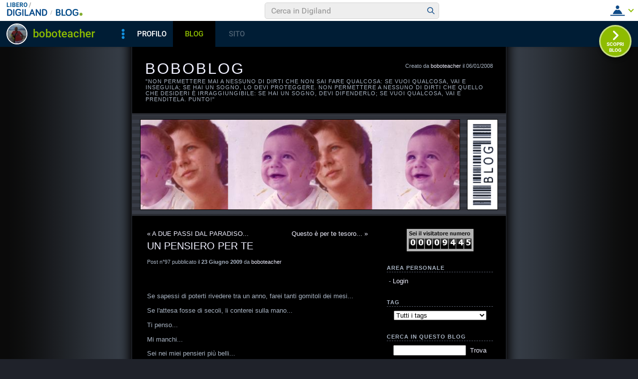

--- FILE ---
content_type: text/css
request_url: https://blog.libero.it/blog/css/moblog.css
body_size: 8685
content:
body, html {
	margin: 0;
	padding: 0;
}

form { margin: 0px; padding: 0px; }

/* BEGIN - Classi comuni per le skin */

.hack { clear: both; width: 1px; height: 1px; overflow: hidden; }
.mother1px { width: 1px; height: 1px; position: absolute; }
.defender { width: 100%; overflow-x: hidden;}
.commonboxautoretable { width: 190px; }
.commonboxautore .autorepic {
	border: 1px solid #888888;
	margin-right: 4px;
}
span.segnalabuso a{
	margin: 0;
	padding-left: 20px;
	display:inline-block;
	height:16px;
	line-height:16px;
}
.small { font-size: 90%; }
.ske01 { font-size: 91%; line-height: normal; }
.ske02 { font-size: 100%; line-height: normal; }
.ske03 { font-size: 109%; line-height: normal; }
.ske04 { font-size: 127%; line-height: normal; }
.ske05 { font-size: 163%; line-height: normal; }
.ske06 { font-size: 236%; line-height: normal; }
font { font-size: 100%; }

/* END - Classi comuni per le skin */



/* BEGIN - Classi per la barra */

#LiberoContainer {
	margin: 0;
	padding: 0;
	background: url('/blog/pics/header/Barra06_border.gif');
	background-position: top center;
	background-repeat: repeat-x;
}

#Barra06 {
	margin: 0;
	padding: 0;
	width: 100%;
	margin-bottom: 3px;
}

#Barra06, #Barra06 td {
	font-family: Tahoma, Verdana, Arial, Sans-serif;
	font-size: 11px;
	color: #2B4075;
	font-weight: bold;
	font-style: normal;
	text-decoration: none;
}

#Barra06 table {
	border-bottom: 1px solid #999999;
	background: url('/blog/pics/header/Barra06_border.gif');
	background-position: top center;
	background-repeat: repeat-x;
}

#Barra06 a, #Barra06 a:hover {
	font-family: Tahoma, Verdana, Arial, Sans-serif;
	font-size: 11px;
	color: #2B4075;
	background-color: transparent;
	font-weight: bold;
	font-style: normal;
	text-decoration: underline;
}

#Barra06 .B06Input {
	width: 180px;
	height: 18px;
	font-family: Tahoma, Verdana, Arial, Sans-serif;
	font-size: 11px;
	color: #5E6369;
	vertical-align: middle;
}

#Barra06 .B06InlineImage {
	vertical-align: middle;
	border: none;
}

#Barra06 .B06Spacer {
	width: 6px;
	height: 1px;
	font-size: 1px;
	overflow: hidden;
}

/* END - Classi per la barra */

/* START classi per nuova visualizzazione post  01-09 g.tonelli*/
.condividicontainer0109{
	position:absolute;
	clear:both;
	display:none;
	visibility:hidden;
	overflow:visible !important;
	color:#000000;
	width:440px;
	border: 1px solid #9D9D9D;
	z-index:100000;
	background-color:#FFFFFF;

}
.condividirigatop0109{
	display:block;
	color:#000000;
	width:100%;
	height:18px;
	background-color:#9D9D9D;
}
.condiviplssocialweb0109{
	float:left;
	display:block;
	font-family:Arial;
	font-weight:bold;
	text-align:center;
	color:#000000;
	width:65px;
	height:14px;
	line-height:14px;
	font-size:11px;
	background-color:#FFFFFF;
	margin-top:4px;
	margin-left:10px;
	padding-left:3px;
	padding-right:3px;
	
}
.condiviplssendmail0109{
	float:left;
	display:block;
	font-family:Arial;
	font-weight:bold;
	text-align:center;
	color:#000000;
	width:57px;
	height:14px;
	line-height:14px;
	font-size:11px;
	background-color:#CECECE;
	margin-top:4px;
	margin-left:10px;
	padding-left:3px;
	padding-right:3px;
}
.condiviplssendmail0109 a{
		color:#000000 !important;
}
.condividibody0109{
	font-family:Arial;
	font-weight:bold;
	font-size:10px;
	padding:4px;	
}
.condividilabel0109{
	font-family:Arial;
	font-weight:normal;
	color:#666666;
	font-size:11px;
	padding: 4px 0 4px 10px;	
}
.condividibody0109 a{
	color:#0B0B9C !important;
}
.condivilink0109{
	color:#0B0B9C !important;
}
.condivilinkcont0109{
	display:block;
	width:180px;
	margin:0 5px 5px 5px;
	white-space:nowrap;
	height:16px;
	line-height:16px;
	vertical-align:text-bottom;
}
.condivichiudiframe0109{
	float:right;
	margin-right:10px;
	color:#0B0B9C !important;
	
}
.condivichiudiframe0109 a{
	font-family:Arial;
	font-size:10px !important;
	color:#0B0B9C !important;
}
.socialwebIcon{
	display:block;
	margin-right:5px;
	height:16px;
	width:16px;
	font-size:0;
}
.socialwebIconShare{
	border: 0 !important; 
	background-color:transparent !important;
	margin-right: 4px;
}
.icn_share_digit{
	background:transparent url(/blog/pics/socialwebicons/sharing_icons.gif) no-repeat scroll 0px 0px;
}
.icn_share_facebook {
	background:transparent url(/blog/pics/socialwebicons/sharing_icons.gif) no-repeat scroll -16px 0px;
}
.icn_share_myspace{
	background:transparent url(/blog/pics/socialwebicons/sharing_icons.gif) no-repeat scroll -32px 0px;
}
.icn_share_sumbleup{
	background:transparent url(/blog/pics/socialwebicons/sharing_icons.gif) no-repeat scroll -64px 0px;
}
.icn_share_delicious{
	background:transparent url(/blog/pics/socialwebicons/sharing_icons.gif) no-repeat scroll -48px 0px;
}
.icn_share_oknotizie{
	background:transparent url(/blog/pics/socialwebicons/sharing_icons.gif) no-repeat scroll -163px 0px;
}
.icn_share_tecnorati{
	background:transparent url(/blog/pics/socialwebicons/sharing_icons.gif) no-repeat scroll -80px 0px;
}

.icn_share_yahoobo{
	background:transparent url(/blog/pics/socialwebicons/sharing_icons.gif) no-repeat scroll -148px 0px;
}
.icn_share_googleobo{
	background:transparent url(/blog/pics/socialwebicons/sharing_icons.gif) no-repeat scroll -97px 0px;
}
.icn_share_friendfeed{
	background:transparent url(/blog/pics/socialwebicons/sharing_icons.gif) no-repeat scroll -131px 0px;
}
.icn_share_winlive{
	background:transparent url(/blog/pics/socialwebicons/sharing_icons.gif) no-repeat scroll -115px 0px;
}
.icn_share{
	background:transparent url(/blog/pics/socialwebicons/sharing_icons.gif) no-repeat scroll -16px 0px;
}
.commentilabel{
	font-size:16px;
	font-weight:bold;
	margin-bottom:1px !important;
	
}
.commentilinktitolo{
	margin-top:1px !important;
	margin-bottom:2px;
	padding-left:4px;
	
}
.commentiuserthumb{
	overflow:hidden;
	width:52px;
	height:65px;
	float: left;
	margin-right:8px;
	display:inline;
}
.commentiuserthumbimglogged{
	border: 1px solid #DBDBDC;
}
.prevnextpostspan, .prevnextpostspan a{
	/*font-size:170%;
	text-decoration:none!important;
	vertical-align:middle;*/
}
.prevnextpostlink , .prevnextpostlink a{
	/*vertical-align:middle;
	text-decoration:none!important;*/
}
.newcommentlink{
	font-size:12px;
	font-weight:bold;
}
#commentform{
	clear:both;
	background-color:#E9E9E9;
	text-align:left;
	padding:8px 0 8px 8px;
	
}
#commentform textarea,#commentform input {
	width:340px !important;
}
.newcommentformlabel,.newcommentformlabelnormal{
	color:#827F78;
	font-family:Arial;
	font-size:12px;
	font-weight:bold;
	margin-left:4px;
	text-align:left;
}
.newcommentformlabelnormal{
	clear:both;
	font-weight:normal;
	white-space:nowrap;
	font-size:11px;
	margin-bottom:6px;
	margin-left:4px;
	line-height:12px;
}
.newcommentformlabelnormal a{
	color:#FF9848;
}
.commentGuestLabel{
	text-align:center;
	font-size:11px;
	font-weight:normal!important;
	margin-top:9px;
	line-height:14px;
}
#main a#newcommentLoginLink{
	color:#FF9848;
}
.loggnick{
	float:left;
	margin-top:40px;
}

/* END classi per nuova visualizzazione post  */

/*FACEBOOK LIKE GENERAL*/

.fblike{clear:both;}
.fblike.fbliketextbefore{margin:8px 0;}
.fblike.fbliketextafter{margin:8px 0;position:absolute;}
.fblike.fblikenofaces{height:35px;}
.fblike.fblikefaces{height:80px;}
.fblikebottomspacer{padding-top:35px;}
.commonboxfbactivityfeed .bodybox,
.commonboxfblikebox .bodybox,

.commonboxfbactivityfeed .box .bodybox,
.commonboxfblikebox .box .bodybox,

.commonboxfbactivityfeed .opak,
.commonboxfblikebox .opak,
#main .commonboxfbactivityfeed .bodybox,
#main .commonboxfblikebox .bodybox
{padding:0px;}
.commonboxfbactivityfeed,.commonboxfblikebox{margin:0 auto;overflow-y:visible;}
.commonboxfbactivityfeed iframe,.commonboxfblikebox iframe{background-color:#ffffff;}
/**
la larghezza dei box per header e footer è da tenere allineata con la configurazione di default
#header .commonboxfbactivityfeed, #header .commonboxfblikebox
,#footer .commonboxfbactivityfeed, #footer .commonboxfblikebox{float:left;}
*/
#header .commonboxfbactivityfeed, #header .commonboxfblikebox
,#footer .commonboxfbactivityfeed, #footer .commonboxfblikebox{float:left;}
.postBodyminheight{
    height: auto !important;  
    height: 90px;     
    min-height: 90px;
}


#main .lfb_butty { width: 92px; height: 20px; }
#main a.lfb_button {
	width: 92px; height: 20px; background-image: url(//barra-spazio.libero.it/x/pics/like.png); display: block;
	font-size: 1px;
	text-decoration: none;
        display: none;
}
#main .lfb_like { background-color: #f0f0f0; position: absolute; top: -2px; left: -2px; border: 1px solid #c0c0c0;


width: 430px; height: 85px;
z-index: 100;
}
#main .lfb_1px { width: 1px; height: 1px; position: absolute; z-index: 100; }


/*FACEBOOK LIKE GENERAL*/


--- FILE ---
content_type: text/css
request_url: https://blog.libero.it/blog/css/skin/66/dark.css
body_size: 5488
content:

body { background-color: #1F222A; background-image: url(/blog/pics/skin/66/black/batbg.gif); background-position: center; }

#xmain { width: 750px; text-align: left; background-color: #000000;  }
#main { }
#main, #main td { font-size: 13px; font-family: "Trebuchet MS",Trebuchet,Verdana,Arial,Helvetica; color: #AAB5C4; }
select, input { font-size: 13px; font-family: "Trebuchet MS",Trebuchet,Verdana,Arial,Helvetica; color: #000000; }

#main .bodybox { line-height: 1.5em;  }

#defheader { margin-bottom: 26px; }
#header { }
#midbody { }
#maincol { float: left; width: 66%; }
#rightcol { float: left; width: 34%; }
#footer { }

#main a { text-decoration: none; color: #F0F0FF; }
#main a:hover { text-decoration: underline; color: #888899; }
#main a.alt { text-decoration: underline; }

#defheader h1 { text-transform: uppercase; font-weight: normal; letter-spacing: 3px; padding: 0px; margin: 0px; font-size: 240%; height: 37px; overflow: hidden; }
#defheader h2 { text-transform: uppercase; font-weight: normal; letter-spacing: 1px; padding: 0px; margin: 0px; font-size: 85%; margin-left: 1px;}
#defheader #blogdata2 { text-align: right; font-size: 85%; }
#defheader #blogdata { float: right; font-size: 85%; margin-top: .5em; }

#defheader .logo { border: 1px solid #515766; }

#blogo { text-decoration: none; display: block; background-image: url(/blog/pics/skin/66/blogo.gif); width: 60px; height: 180px; border: 0px; overflow: hidden;}
#rlogo { text-decoration: none; display: block; background-image: none; background-position: center center; width: 640px; height: 180px; border: 0px; overflow: hidden;}
#rlogoh { position: absolute; width: 640px; height: 180px; }

a#rlogoh:hover { text-decoration: none; }
a#blogo:hover { text-decoration: none; }

#logoborder { border: 1px solid #000000; }
#blogoborder { border: 1px solid #000000; }

#defheader #logobox { float: left; width: 642px; height: 182px; overflow: hidden; }
#defheader #blogobox { float: right; width: 62px; height: 182px; overflow: hidden; }

#supheader { padding: 20px 26px 22px 26px;  }
#picheader { border-bottom: 1px solid #515766; border-top: 1px solid #515766; padding: 12px 16px 11px 16px;; background-color: #515766; background-color: #2F323A; background-image: url(/blog/pics/skin/66/black/picbg.gif); border: 0px; }

#main h3, #header h3, #footer h3 { text-transform: uppercase; font-weight: bold; font-size: 85%; letter-spacing: 1px; margin: 0px 0px 8px 0px; padding: 0px 0px 2px 0px; border-bottom: 1px dashed #515766; }

.boxspacer { margin: 0px 26px 26px 26px; }
#rightcol .boxspacer { margin-left: 16px; }
#maincol .boxspacer { margin-right: 18px; }
.bodybox { padding-left: 4px; padding-right: 4px; line-height: 1.5em; }
.titlebox {  }

.notitle .box { }

.hack { width: 1px; height: 1px; clear: both; overflow: hidden; }

#logo { width: 640px; height: 200px; background-position: center center; }

.defender { width: 100%; overflow: hidden; }

.separator { width: 100%; height: 4px; overflow:hidden; border-bottom: 1px dashed #515766; margin-bottom: 2px; }

#main a.calendarhilite { text-decoration: underline; }

.postseq { margin: .3em 0em 0em 0em; }
.postdatatop { font-size: 85%; line-height: 1.3em; margin-top: .2em; margin-bottom: 1.3em; }
.postdatabottom { font-size: 85%; line-height: 1.3em; margin-top: 1.3em; margin-bottom: 0em; }
.tagdata { }
.postbody { }
.postbody h4 { font-size: 150%; font-weight: normal; margin: 0px; padding: 0px; color: #F0F0FF; margin-bottom: .7em; line-height: 1.1em; }
.postbody a img {  BORDER: #515766 3px double; }
#main .postbody a { text-decoration: underline; }

#maincol .separator { width: 100%; height: 1em; overflow:hidden; border-bottom: 1px dashed #515766; margin-bottom: 1em; }

#main p { margin: .75em 0em 0em 0em; padding: 0px; }


.postpic { BORDER: #515766 1px solid; float: left; margin: 0px 8px 4px 0px; }
.piccy { BORDER: #515766 1px solid; }

.small { font-size: 85%; line-height: 1.3em; }

.tags { width: 186px; }
.cercab { display: block; width: 138px; }

.lastentry, .lastentry1, .lastentry2 { margin-left: 1px; padding-left: 15px; background-position: left center; background-repeat: no-repeat;}
.lastentry1 { background-image: url('/blog/pics/skin/66/black/ico_1.gif'); }
.lastentry2 { background-image: url('/blog/pics/skin/66/black/ico_2.gif'); }

.ultimicommentidata { font-size: 85%; line-height: 1.3em; margin-top: .2em; margin-bottom: 0em; }

#main .ske01 { font-size: 11px; }
#main .ske02 { font-size: 13px; }
#main .ske03 { font-size: 14px; }
#main .ske04 { font-size: 18x; }
#main .ske05 { font-size: 22px; }
#main .ske06 { font-size: 26px; }


.bodybox .ske06, .bodybox .ske05, .bodybox .ske04, .bodybox .ske03, .bodybox .ske02, .bodybox .ske01 { line-height: 1.5em; }

#main .postbody h4 .ske01 { font-size: 70%; line-height: 1.1em; }
#main .postbody h4 .ske02 { font-size: 100%; line-height: 1.1em; }
#main .postbody h4 .ske03 { font-size: 100%; line-height: 1.1em; }
#main .postbody h4 .ske04 { font-size: 100%; line-height: 1.1em; }
#main .postbody h4 .ske05 { font-size: 100%; line-height: 1.1em; }
#main .postbody h4 .ske06 { font-size: 150%; line-height: 1.1em; }

#thumbnails {width: 100%; }
#thumbnails td { width: 25%; font-size: 11px; text-align: center; line-height: normal;}
#thumbnails td img { border: 1px solid #515766; margin-top: 2px; margin-bottom: 2px; }
#thumbnails td .separator { height: 10px; margin-bottom: 6px; }

#main hr { display: none; }

.newcommentlink { text-align: center; }


--- FILE ---
content_type: text/css
request_url: https://blog.libero.it/blog/css/moblog.css
body_size: 8685
content:
body, html {
	margin: 0;
	padding: 0;
}

form { margin: 0px; padding: 0px; }

/* BEGIN - Classi comuni per le skin */

.hack { clear: both; width: 1px; height: 1px; overflow: hidden; }
.mother1px { width: 1px; height: 1px; position: absolute; }
.defender { width: 100%; overflow-x: hidden;}
.commonboxautoretable { width: 190px; }
.commonboxautore .autorepic {
	border: 1px solid #888888;
	margin-right: 4px;
}
span.segnalabuso a{
	margin: 0;
	padding-left: 20px;
	display:inline-block;
	height:16px;
	line-height:16px;
}
.small { font-size: 90%; }
.ske01 { font-size: 91%; line-height: normal; }
.ske02 { font-size: 100%; line-height: normal; }
.ske03 { font-size: 109%; line-height: normal; }
.ske04 { font-size: 127%; line-height: normal; }
.ske05 { font-size: 163%; line-height: normal; }
.ske06 { font-size: 236%; line-height: normal; }
font { font-size: 100%; }

/* END - Classi comuni per le skin */



/* BEGIN - Classi per la barra */

#LiberoContainer {
	margin: 0;
	padding: 0;
	background: url('/blog/pics/header/Barra06_border.gif');
	background-position: top center;
	background-repeat: repeat-x;
}

#Barra06 {
	margin: 0;
	padding: 0;
	width: 100%;
	margin-bottom: 3px;
}

#Barra06, #Barra06 td {
	font-family: Tahoma, Verdana, Arial, Sans-serif;
	font-size: 11px;
	color: #2B4075;
	font-weight: bold;
	font-style: normal;
	text-decoration: none;
}

#Barra06 table {
	border-bottom: 1px solid #999999;
	background: url('/blog/pics/header/Barra06_border.gif');
	background-position: top center;
	background-repeat: repeat-x;
}

#Barra06 a, #Barra06 a:hover {
	font-family: Tahoma, Verdana, Arial, Sans-serif;
	font-size: 11px;
	color: #2B4075;
	background-color: transparent;
	font-weight: bold;
	font-style: normal;
	text-decoration: underline;
}

#Barra06 .B06Input {
	width: 180px;
	height: 18px;
	font-family: Tahoma, Verdana, Arial, Sans-serif;
	font-size: 11px;
	color: #5E6369;
	vertical-align: middle;
}

#Barra06 .B06InlineImage {
	vertical-align: middle;
	border: none;
}

#Barra06 .B06Spacer {
	width: 6px;
	height: 1px;
	font-size: 1px;
	overflow: hidden;
}

/* END - Classi per la barra */

/* START classi per nuova visualizzazione post  01-09 g.tonelli*/
.condividicontainer0109{
	position:absolute;
	clear:both;
	display:none;
	visibility:hidden;
	overflow:visible !important;
	color:#000000;
	width:440px;
	border: 1px solid #9D9D9D;
	z-index:100000;
	background-color:#FFFFFF;

}
.condividirigatop0109{
	display:block;
	color:#000000;
	width:100%;
	height:18px;
	background-color:#9D9D9D;
}
.condiviplssocialweb0109{
	float:left;
	display:block;
	font-family:Arial;
	font-weight:bold;
	text-align:center;
	color:#000000;
	width:65px;
	height:14px;
	line-height:14px;
	font-size:11px;
	background-color:#FFFFFF;
	margin-top:4px;
	margin-left:10px;
	padding-left:3px;
	padding-right:3px;
	
}
.condiviplssendmail0109{
	float:left;
	display:block;
	font-family:Arial;
	font-weight:bold;
	text-align:center;
	color:#000000;
	width:57px;
	height:14px;
	line-height:14px;
	font-size:11px;
	background-color:#CECECE;
	margin-top:4px;
	margin-left:10px;
	padding-left:3px;
	padding-right:3px;
}
.condiviplssendmail0109 a{
		color:#000000 !important;
}
.condividibody0109{
	font-family:Arial;
	font-weight:bold;
	font-size:10px;
	padding:4px;	
}
.condividilabel0109{
	font-family:Arial;
	font-weight:normal;
	color:#666666;
	font-size:11px;
	padding: 4px 0 4px 10px;	
}
.condividibody0109 a{
	color:#0B0B9C !important;
}
.condivilink0109{
	color:#0B0B9C !important;
}
.condivilinkcont0109{
	display:block;
	width:180px;
	margin:0 5px 5px 5px;
	white-space:nowrap;
	height:16px;
	line-height:16px;
	vertical-align:text-bottom;
}
.condivichiudiframe0109{
	float:right;
	margin-right:10px;
	color:#0B0B9C !important;
	
}
.condivichiudiframe0109 a{
	font-family:Arial;
	font-size:10px !important;
	color:#0B0B9C !important;
}
.socialwebIcon{
	display:block;
	margin-right:5px;
	height:16px;
	width:16px;
	font-size:0;
}
.socialwebIconShare{
	border: 0 !important; 
	background-color:transparent !important;
	margin-right: 4px;
}
.icn_share_digit{
	background:transparent url(/blog/pics/socialwebicons/sharing_icons.gif) no-repeat scroll 0px 0px;
}
.icn_share_facebook {
	background:transparent url(/blog/pics/socialwebicons/sharing_icons.gif) no-repeat scroll -16px 0px;
}
.icn_share_myspace{
	background:transparent url(/blog/pics/socialwebicons/sharing_icons.gif) no-repeat scroll -32px 0px;
}
.icn_share_sumbleup{
	background:transparent url(/blog/pics/socialwebicons/sharing_icons.gif) no-repeat scroll -64px 0px;
}
.icn_share_delicious{
	background:transparent url(/blog/pics/socialwebicons/sharing_icons.gif) no-repeat scroll -48px 0px;
}
.icn_share_oknotizie{
	background:transparent url(/blog/pics/socialwebicons/sharing_icons.gif) no-repeat scroll -163px 0px;
}
.icn_share_tecnorati{
	background:transparent url(/blog/pics/socialwebicons/sharing_icons.gif) no-repeat scroll -80px 0px;
}

.icn_share_yahoobo{
	background:transparent url(/blog/pics/socialwebicons/sharing_icons.gif) no-repeat scroll -148px 0px;
}
.icn_share_googleobo{
	background:transparent url(/blog/pics/socialwebicons/sharing_icons.gif) no-repeat scroll -97px 0px;
}
.icn_share_friendfeed{
	background:transparent url(/blog/pics/socialwebicons/sharing_icons.gif) no-repeat scroll -131px 0px;
}
.icn_share_winlive{
	background:transparent url(/blog/pics/socialwebicons/sharing_icons.gif) no-repeat scroll -115px 0px;
}
.icn_share{
	background:transparent url(/blog/pics/socialwebicons/sharing_icons.gif) no-repeat scroll -16px 0px;
}
.commentilabel{
	font-size:16px;
	font-weight:bold;
	margin-bottom:1px !important;
	
}
.commentilinktitolo{
	margin-top:1px !important;
	margin-bottom:2px;
	padding-left:4px;
	
}
.commentiuserthumb{
	overflow:hidden;
	width:52px;
	height:65px;
	float: left;
	margin-right:8px;
	display:inline;
}
.commentiuserthumbimglogged{
	border: 1px solid #DBDBDC;
}
.prevnextpostspan, .prevnextpostspan a{
	/*font-size:170%;
	text-decoration:none!important;
	vertical-align:middle;*/
}
.prevnextpostlink , .prevnextpostlink a{
	/*vertical-align:middle;
	text-decoration:none!important;*/
}
.newcommentlink{
	font-size:12px;
	font-weight:bold;
}
#commentform{
	clear:both;
	background-color:#E9E9E9;
	text-align:left;
	padding:8px 0 8px 8px;
	
}
#commentform textarea,#commentform input {
	width:340px !important;
}
.newcommentformlabel,.newcommentformlabelnormal{
	color:#827F78;
	font-family:Arial;
	font-size:12px;
	font-weight:bold;
	margin-left:4px;
	text-align:left;
}
.newcommentformlabelnormal{
	clear:both;
	font-weight:normal;
	white-space:nowrap;
	font-size:11px;
	margin-bottom:6px;
	margin-left:4px;
	line-height:12px;
}
.newcommentformlabelnormal a{
	color:#FF9848;
}
.commentGuestLabel{
	text-align:center;
	font-size:11px;
	font-weight:normal!important;
	margin-top:9px;
	line-height:14px;
}
#main a#newcommentLoginLink{
	color:#FF9848;
}
.loggnick{
	float:left;
	margin-top:40px;
}

/* END classi per nuova visualizzazione post  */

/*FACEBOOK LIKE GENERAL*/

.fblike{clear:both;}
.fblike.fbliketextbefore{margin:8px 0;}
.fblike.fbliketextafter{margin:8px 0;position:absolute;}
.fblike.fblikenofaces{height:35px;}
.fblike.fblikefaces{height:80px;}
.fblikebottomspacer{padding-top:35px;}
.commonboxfbactivityfeed .bodybox,
.commonboxfblikebox .bodybox,

.commonboxfbactivityfeed .box .bodybox,
.commonboxfblikebox .box .bodybox,

.commonboxfbactivityfeed .opak,
.commonboxfblikebox .opak,
#main .commonboxfbactivityfeed .bodybox,
#main .commonboxfblikebox .bodybox
{padding:0px;}
.commonboxfbactivityfeed,.commonboxfblikebox{margin:0 auto;overflow-y:visible;}
.commonboxfbactivityfeed iframe,.commonboxfblikebox iframe{background-color:#ffffff;}
/**
la larghezza dei box per header e footer � da tenere allineata con la configurazione di default
#header .commonboxfbactivityfeed, #header .commonboxfblikebox
,#footer .commonboxfbactivityfeed, #footer .commonboxfblikebox{float:left;}
*/
#header .commonboxfbactivityfeed, #header .commonboxfblikebox
,#footer .commonboxfbactivityfeed, #footer .commonboxfblikebox{float:left;}
.postBodyminheight{
    height: auto !important;  
    height: 90px;     
    min-height: 90px;
}


#main .lfb_butty { width: 92px; height: 20px; }
#main a.lfb_button {
	width: 92px; height: 20px; background-image: url(//barra-spazio.libero.it/x/pics/like.png); display: block;
	font-size: 1px;
	text-decoration: none;
        display: none;
}
#main .lfb_like { background-color: #f0f0f0; position: absolute; top: -2px; left: -2px; border: 1px solid #c0c0c0;


width: 430px; height: 85px;
z-index: 100;
}
#main .lfb_1px { width: 1px; height: 1px; position: absolute; z-index: 100; }


/*FACEBOOK LIKE GENERAL*/


--- FILE ---
content_type: application/javascript
request_url: https://digiland.libero.it/profili/getSites/boboteacher/0/iolViralbarSitesCallback?callback=jsonp1767072992982
body_size: 29
content:
iolViralbarSitesCallback([]);

--- FILE ---
content_type: application/javascript
request_url: https://blog.libero.it/wp/wp-content/plugins/API/all_blogs/all_blogs_from_myblog_code.php?type=L&username=boboteacher&callback=iolViralbarBlogsCallback
body_size: 339
content:
iolViralbarBlogsCallback({"blog_libero" :  [{"Blog_ID":138717,"Blog_Name":"BOBOBLOG","Blog_URL":"http:\/\/blog.libero.it\/BOBOBLOG","New_Post":"http:\/\/blog.libero.it\/scrivi.php","Settings":"http:\/\/blog.libero.it\/gest_messaggi.php","Blog_Prefix":"","Blog_createdate":"2008-01-06 15:48:35"}],"blog_libero_wp" :  [], "blog_myblog": []})

--- FILE ---
content_type: application/javascript
request_url: https://blog.libero.it/wp/wp-content/plugins/API/all_blogs/all_blogs_from_myblog_code.php?type=L&username=&callback=iolHeaderBlogsCallback
body_size: 87
content:
iolHeaderBlogsCallback({"blog_libero" :  [],"blog_libero_wp" :  [], "blog_myblog": []})

--- FILE ---
content_type: application/javascript
request_url: https://blog.libero.it/blog/js/fx_blog.js
body_size: 7135
content:
// fx_01.js (c)2K2 Digiland - Italia OnLine

// Browser ID

var DG_BROW_N="UNK";
var DG_BROW_V=0;
var DG_PLAT="UNK";
var DG_JAVA=false;

var agt=navigator.userAgent.toLowerCase();
var appVer = navigator.appVersion.toLowerCase();
var is_minor = parseFloat(appVer);
var is_major = parseInt(is_minor);

var iePos  = appVer.indexOf('msie');
if (iePos !=-1) {
	is_minor = parseFloat(appVer.substring(iePos+5,appVer.indexOf(';',iePos)))
	is_major = parseInt(is_minor);
}
var nav6Pos = agt.indexOf('netscape6');
if (nav6Pos !=-1) {
	is_minor = parseFloat(agt.substring(nav6Pos+10))
	is_major = parseInt(is_minor)
}

DG_BROW_V=is_major;

if (document.layers) DG_BROW_N="nav";
if (document.all)
	DG_BROW_N="ie";
else
	if (document.getElementById) DG_BROW_N="nav";

if (agt.indexOf("opera")!=-1) DG_BROW_N="opera";

if (agt.indexOf("win")!=-1) DG_PLAT="win";
if (agt.indexOf("mac")!=-1) DG_PLAT="mac";
if (agt.indexOf("inux")!=-1) DG_PLAT="linux";

if (navigator.javaEnabled()) DG_JAVA=true;

var DG_IE=false;
var DG_NAV=false;

if ((DG_BROW_N=="ie")||(DG_BROW_N=="opera")) DG_IE=DG_BROW_V;

if (DG_BROW_N=="nav") DG_NAV=DG_BROW_V;

// Floatmenu

var timer_ids=new Array();
var on_off=new Array();
var lay_x=new Array();
var lay_y=new Array();
var father_l=new Array();

var f_lay_wd = 0;

function inizialize_lay(l,father,x,y) {
	on_off[l]=0;
	timer_ids[l]=0;
	father_l[l]=father;
	if (x>=0) lay_x[l]=x;
	if (y>=0) lay_y[l]=y;
	mostra_lay(l,0);
	if (f_lay_wd == 0){
		f_lay_wd = 1;
		lay_wd();
	}
}

function position_lay(l,x,y) {
	lay_x[l]=x;
	lay_y[l]=y;
}

function which_l(l) {
	var o=0;
	if (DG_IE==4) o=document.all[l];
	else if (DG_NAV==4) o=eval("document."+l);
	else if ((DG_NAV>=5)||(DG_IE>=5))  o=document.getElementById(l);
	return o;
}

function mostra_lay(l,onoff) {
	var o=which_l(l);

	x=lay_x[l];
	y=lay_y[l];
	if (father_l[l]!='none') {
		x=x+lay_x[father_l[l]];
		y=y+lay_y[father_l[l]];
	}

	on_off[l]=onoff;
	if (onoff==1) dentro(l);

	ox = findPosX(document.images[0]) - 8;
	oy = findPosY(document.images[0]) - 24;

	if (DG_NAV==4) {
		o.pageX = x+ox;
		o.pageY = y+oy;
		if (onoff==1) o.visibility = "show";
		else if (onoff==0) o.visibility = "hide";
	} else if ((DG_IE>=4)||(DG_NAV>4)) {
		o.style.left = x+ox;
		o.style.top = y+oy;
		if (onoff==1) o.style.visibility = "visible";
		else if (onoff==0) o.style.visibility = "hidden";
	}
}

function shake_lay(l, n) {
	var o=which_l(l);

	var s=n % 2;

	if (s==0) {
		lay_x[l]+=4;
		lay_y[l]+=1;
	} else {
		lay_x[l]-=4;
		lay_y[l]-=1;
	}

	mostra_lay(l, 2);
	n-=1;

	if (n>0) timer_ids[l]=setTimeout("shake_lay(\'" + l + "\'," + n + ")", 50);

}

function fuori(l) {
	if (DG_NAV!=4) timer_ids[l]=setTimeout('if (on_off[\'' +l+'\']==1) { mostra_lay(\''+l+'\',0); }',500);
}

function dentro(l) {
	if (timer_ids[l]!=0) clearTimeout(timer_ids[l]);
}

var mem_pagew = 0;
var mem_posx = -1;

function lay_wd() {
	if ((document.body.clientWidth != mem_pagew)||(mem_posx != findPosX(document.images[0]))) {
		 mem_pagew = document.body.clientWidth;
		 mem_posx = findPosX(document.images[0]);
		 lay_repos_all();
	}
	setTimeout("lay_wd()", 250);
}

function lay_repos_all() {
	for (var i in on_off)
		mostra_lay(i,on_off[i]);
}

// Stampalinkmenu

var menu_cnt=0;

function stahref(href) {
	menu_cnt++;
	if (menu_cnt==menu_sel)  document.write("<A HREF='" + href + "' class=linkrosso>");
	else document.write("<A HREF='" + href + "' class=linkgrigio>");
}

function help_win(u) {
  var n_win;
  var ur = "/serveaiuto/";
  var eu = eval("'-'+u+'-'");
  if (eu.indexOf("undef") != 1) ur=u;
  n_win = window.open (ur,"Help","width=800,height=350,status=yes,toolbar=yes,resizable=yes,scrollbars=yes");
  if (n_win.focus != null) n_win.focus();
}

function opencamwindow(u) {
	var camwindow;
	camwindow = window.open(u,"camwind",'width=480,height=370,top=200,left=50,scrollbars=0,resizable=0');
        camwindow.focus();
	if (camwindow.focus != null) camwindow.focus();
}

function getCookie(Name) {
	var search = Name + "="
	if (document.cookie.length > 0) { // if there are any cookies
		offset = document.cookie.indexOf(search)
		if (offset != -1) { // if cookie exists
			offset += search.length          // set index of beginning of value
			end = document.cookie.indexOf(";", offset)          // set index of end of cookie value
			if (end == -1) end = document.cookie.length
			return unescape(document.cookie.substring(offset, end))
		}
	}
	return("")
}

function findPosX(obj)
{
	var curleft = 0;
	if (obj.offsetParent)
	{
		while (obj.offsetParent)
		{
			curleft += obj.offsetLeft
			obj = obj.offsetParent;
		}
	}
	else if (obj.x)
		curleft += obj.x;
	return curleft;
}

function findPosY(obj)
{
	var curtop = 0;
	if (obj.offsetParent)
	{
		while (obj.offsetParent)
		{
			curtop += obj.offsetTop
			obj = obj.offsetParent;
		}
	}
	else if (obj.y)
		curtop += obj.y;
	return curtop;
}

var mediawin=null;

function zmedia(ur,x,y) {

	if (!x) x=660;
	if (!y) y=360;

        if (mediawin!=null) {
    		mediawin.close();
                mediawin= null;
        } else {
                mediawin= null;
        }
	posx=parseInt((800-x)/2);
	posy=parseInt((600-y)/2);

        if (mediawin==null) {
                mediawin = window.open(ur,"mediawin",'toolbar=0,left='+posx+',top='+posy+',location=0,directories=0,status=0,menubar=0,scrollbars=1,resizable=1,width='+x+',height='+y);
        }

}

var nn_win=0;

function mkzoom2(l,w,h,s) {
  var sc;
  if(!w) w=660;
  if(!h) h=360;

  if(!s) {
  	s=0;
  	sc="yes";
  } else sc="no";

  if (nn_win) if (nn_win.close) nn_win.close();
  nn_win=0;

  posx=parseInt((800-w)/2);
  posy=parseInt((600-w)/2);

  var d = new Date();
  var t = d.getTime();

  nn_win = window.open(l.href,"nnwin","top="+posy+",left="+posx+",width="+w+",height="+h+",status=no,toolbar=no,resizable=no,scrollbars="+sc+",top=120,left=150");
  if (nn_win.focus) nn_win.focus();
}

function unlo() {
	if (nn_win) nn_win.close();
	if (mediawin) mediawin.close();
}

function setCookie(na, co, sec) {
	var c = na + "=" + escape(co) + "; expires=";

	if (sec>0) {
		var da= new Date();
		da.setTime(da.getTime()+(sec*1000));
		c = c + da.toGMTString()
	}
	c=c+"; path=/; domain=.libero.it";
	document.cookie=c;
}

// --- (Gianni)
// Apre una popup che non viene chiusa on unload
var fx_win = 0;
function mkzoom_non_chiudere(l,w,h,s) {
  var sc;
  if(!w) w=660;
  if(!h) h=360;

  if(!s) {
  	s=0;
  	sc="yes";
  } else sc="no";

  if (fx_win) if (fx_win.close) fx_win.close();
  fx_win=0;

  posx=parseInt((800-w)/2);
  posy=parseInt((600-w)/2);

  var d = new Date();
  var t = d.getTime();

  fx_win = window.open(l.href,"fx_win","top="+posy+",left="+posx+",width="+w+",height="+h+",status=no,toolbar=no,resizable=no,scrollbars="+sc+",top=120,left=150");
  if (fx_win.focus) fx_win.focus();
}


// varie 

function ceblo() {
	for (i=0; i<document.forms.length; i++) {
		if (document.forms[i].id.value)
			if (document.forms[i].key.value)
				// if (document.forms[i].ricercablog.value)
					if (document.forms[i].key.value != '') document.forms[i].submit();
	}
}

function switcar(frm) {
	frm.ur.value=this.location+" ";
	frm.submit();	
}


--- FILE ---
content_type: application/javascript
request_url: https://digistatic.libero.it//css/header_8_3_04/js/hf.js
body_size: 17998
content:
if ( typeof(Libero) == 'undefined' ) {
	Libero = {
		Version: '1.1.2',
		Browser: (function(){
			var ua = navigator.userAgent;
			var isOpera = Object.prototype.toString.call(window.opera) == '[object Opera]';
			return {
				IE:             !!window.attachEvent && !isOpera,
				Opera:          isOpera,
				WebKit:         ua.indexOf('AppleWebKit/') > -1,
				Gecko:          ua.indexOf('Gecko') > -1 && ua.indexOf('KHTML') === -1,
				MobileSafari:   /Apple.*Mobile/.test(ua),
				isMobile: /iphone|ipod|android|blackberry|opera|mini|windows\s*(ce|phone)|palm|smartphone|iemobile/i.test(ua.toLowerCase()),
				isTablet: /ipad|android|xoom|sch-i800|playbook|tablet|kindle/i.test(ua.toLowerCase())
			}
		})()
    };
}
  
Libero.Stash = {};

// test prototype library
if ( typeof(Prototype) == 'undefined' ) {
	var Class = {
		create: function() {
			return function() {
				this.initialize.apply(this, arguments);
			}
		}
	};
	Object.extend = function(destination, source) {
		for (var property in source) {
			destination[property] = source[property];
  		}
		return destination;
	};
}

Libero.objectExtend = function(destination, source) {
	for (var property in source) {
		if ( typeof(source[property]) != 'undefined' ) {
			destination[property] = source[property]
		}
	}
	return destination;
};

// Libero.HF: header footer class utilities  
Libero.HF = Class.create();

Libero.HF.show = function (id,mode) {
	if (document.getElementById) {
		if ( typeof(mode) == 'undefined' )
			mode = 'block'; 
		var el = document.getElementById(id);
		if (el) {
			el.style.display = mode;
		}
	}
}

Libero.HF.hide = function (id) {
	if (document.getElementById) {
		var el = document.getElementById(id);
		if (el) {
			el.style.display = 'none';
		}
	}
}
Libero.HF.toggle = function(id,mode) {
	if (document.getElementById) {
		if ( typeof(mode) == 'undefined' )
			mode = 'block'; 
		var el = document.getElementById(id);
		if (el) {
			if (el.style.display == mode) {
				el.style.display = 'none';
			}
			else {
				el.style.display = mode;
			}
		}
	}
}

Libero.HF.ariannaSearch = function (url, empty_url, cksrv_a, cksrv_b, cksrv_c, q, encode, target) {
	encode = encode == undefined ? 1 : encode;
	target = target == undefined ? null : target;
	// empty query
	if ( q.match(/^\s*$/) ) {
		if ( typeof(empty_url) != 'undefined' ) {
			ckSrv(empty_url,cksrv_a,cksrv_b,cksrv_c,target);
			return false; 		
		}
		else 
			return false;
	}
	else {
		ckSrv(url + ( encode ? encodeURIComponent(q) : q ),cksrv_a,cksrv_b,cksrv_c,target);
		return false; 
	}
}

// Adv
function adv_flashDisp (flashobj) {
	if (typeof(flashobj)!='undefined'&&flashobj!='') {
		document.write(flashobj);
	}
}

Libero.HF.setCookie = function (name, value, date, path, domain, secure) {

	// lagacy API
	if ( typeof(arguments[0]) == 'string' ) {
		arguments[0] = {
			name: arguments[0],
			value: arguments[1],
			date: arguments[2],
			path: arguments[3], 
			domain: arguments[4],
			secure: arguments[5]
		}
	}

	// New API
	var args = Object.extend({
		name: null,
		value: null,
		date: null,
		path: '/', 
		domain: null,
		secure: false,
		escape: true
	}, arguments[0]);
	
	// expire value
	var expires = 0;

	// expires is a Date object
	if (args.date.constructor.toString().match(/function\s+Date\(/)) {
		expires = args.date;
	}
	// expires is a anonymous Object
	else if (args.date.constructor.toString().match(/function\s+Object\(/)) {
		args.date = Object.extend({ day: 0, hour: 0, min: 0, sec: 0 }, args.date);
		if ( args.date.day == 0 && args.date.hour == 0 && args.date.min == 0 && args.date.sec == 0 ) {
			expires = 0;
		}
		else {
			expires = new Date();
			Libero.HF.fixDate(expires);
			expires.setTime(expires.getTime() + (((args.date.day * 24 + args.date.hour) * 60 + args.date.min) * 60 + args.date.sec) * 1000);
		}
	}

	// set cookie
	var curCookie = args.name + '=' 
		+ ( args.escape ? escape(args.value) : args.value ) 
		+ ( expires ? '; expires=' + expires.toGMTString() : '' ) 
		+ ( args.path ? '; path=' + args.path : '' ) 
		+ ( args.domain ? '; domain=' + args.domain : '' ) 
		+ ( args.secure ? '; secure' : '' );
	document.cookie = curCookie;
}

Libero.HF.getCookie = function (name) {
	var prefix = name + "=";
	var cookieStartIndex = document.cookie.indexOf(prefix);
	if (cookieStartIndex == -1) {
		return null;
	}
	var cookieEndIndex = document.cookie.indexOf(";", cookieStartIndex + prefix.length);
	if (cookieEndIndex == -1) {
		cookieEndIndex = document.cookie.length;
	}
	return unescape(document.cookie.substring(cookieStartIndex + prefix.length,cookieEndIndex));
}

Libero.HF.deleteCookie = function (name, path, domain) {
	if (Libero.HF.getCookie(name)) {
		Libero.HF.setCookie(name, '', new Date(0), path, domain);
	}
}

Libero.HF.fixDate = function (date) {
	var base = new Date(0)
	var skew = base.getTime()
	if (skew > 0) {
		date.setTime(date.getTime() - skew);
	}
}

Libero.HF.extractSummary = function () {
	var args = Object.extend({
		elem: 'lh_email',
		max_length: 13,
		min_width: 900
	}, arguments[0]);

	if ( ! document.getElementById(args.elem) )
		return; 

	if ( document.getElementById(args.elem).title.length > args.max_length ) { 
		if ( Libero.HF.browserWidth() < args.min_width ) {
			document.getElementById(args.elem).innerHTML = document.getElementById(args.elem).title.substring(0,args.max_length - 1) + '...';
		} 
		else {
			document.getElementById(args.elem).innerHTML = document.getElementById(args.elem).title 
		}
	}
}

Libero.HF.adjustInputLabel = function () {
	var args = Object.extend({
		elem_src: 'top-query',
		elem_dest_1: 'lh_comment_col-1',
		elem_dest_2: 'lh_comment_col-2',
		offset: 20
		//,min_width: 280
	}, arguments[0]);

	if (document.getElementById) {
		var el = document.getElementById(args.elem_src);
		if ( el.clientWidth > args.min_width || args.min_width == undefined ) {
			document.getElementById(args.elem_dest_1).style.width = el.clientWidth + args.offset + 'px';
		}
	}
	Libero.HF.show(args.elem_dest_2);
}

Libero.HF.addLoadEvent = function (func) {
	var oldonload = window.onload;
	if ( typeof window.onload != 'function' ) {
    	window.onload = func;
	}
	else {
		var newonload =  function() {
			try { 
				oldonload();
			}
			catch (e) {};
			try {
				func();
			}
			catch (e) {};
		} 
		window.onload = newonload;
	}
}

Libero.HF.currentURL = function (host_only) {
	return window.location.protocol + '//' + location.host + ( host_only ? '' : (location.pathname + location.search) ); 
}

function write_HF_login (service_id) {

	if ( Libero.Stash.HF.version < '8.3.00' )
		return write_HF_login_8_2_X(service_id);

	var def_conf = {
		aiuto: {
			ret_url_raise: 1,
			url_member: 'http://aiuto.libero.it',
			cksrv_b: 'aiuto'
		},
		oroscopo: {
			cksrv_b: 'oroscopo',
			anagrafica: 1
		},
		meteo: {
			anagrafica: 1,
			cksrv_b: 'meteo'
		},
		search: {
			cksrv_b: 'search'
		}
	};

	var HF_login_el = document.getElementById('l_header_sso_login');
	var service_conf = {};
	if ( Libero.Stash.write_HF_login != undefined && typeof(Libero.Stash.write_HF_login) == 'object' ) {
		service_conf = Libero.Stash.write_HF_login;
	}
	else if ( def_conf[service_id] != undefined ) {
		service_conf = def_conf[service_id];
	}

	if (HF_login_ar[0]) {
		HF_login_el.innerHTML = '<li><a id="l_username" class="user" title="' + HF_login_ar[1] + '" href="http://selfcare.libero.it/anagrafica/?url_member=' + escape(service_conf.url_member ? service_conf.url_member : Libero.HF.currentURL(1) ) + '" onclick="return ckSrv(this,Libero.Stash.HF.cksrv.a,Libero.Stash.HF.cksrv.b,\'h_email\',null)">' + HF_login_ar[1] + '</a></li>' + 
			'<li><a class="exit" onclick="return ckSrv(this,Libero.Stash.HF.cksrv.a,Libero.Stash.HF.cksrv.b,\'h_esci\',null);" href="http://login.libero.it/logout.php?service_id=' + service_id + '&ret_url=' + escape( service_conf.ret_url ? service_conf.ret_url : Libero.HF.currentURL(service_conf.ret_url_raise) ) + '">ESCI</a></li>';
	}
	else {
		HF_login_el.innerHTML = '<li><a onclick="return ckSrv(this,Libero.Stash.HF.cksrv.a,Libero.Stash.HF.cksrv.b,\'h_registrati\',null);" href="http://registrazione.libero.it/">REGISTRATI</a></li>' + 
			'<li><a onclick="return ckSrv(this,Libero.Stash.HF.cksrv.a,Libero.Stash.HF.cksrv.b,\'h_entra\',null);" href="https://login.libero.it?service_id=' + service_id + '&ret_url=' + escape(Libero.HF.currentURL()) + '">ENTRA</a></li>';
	}
	Libero.Stash.extractSummary.min_width = 20 + document.getElementById('l_header_topbar_left').clientWidth + document.getElementById('l_header_topbar_right').clientWidth;
	Libero.HF.adjust800( Libero.objectExtend({ refresh: 1 }, Libero.Stash.extractSummary) );
}

function write_HF_login_8_2_X (service_id) {
	var def_conf = {
		aiuto: {
			ret_url_raise: 1,
			url_member: 'http://aiuto.libero.it',
			cksrv_b: 'aiuto'
		},
		oroscopo: {
			cksrv_b: 'oroscopo',
			anagrafica: 1
		},
		meteo: {
			anagrafica: 1,
			cksrv_b: 'meteo'
		},
		search: {
			cksrv_b: 'search'
		}
	};

	var HF_login_el_l = document.getElementById('HF_login_l');
	var HF_login_el_r = document.getElementById('HF_login_r');

	var service_conf = {};
	if ( Libero.Stash.write_HF_login != undefined && typeof(Libero.Stash.write_HF_login) == 'object' ) {
		service_conf = Libero.Stash.write_HF_login;
	}
	else if ( def_conf[service_id] != undefined ) {
		service_conf = def_conf[service_id];
	}

	if (HF_login_ar[0]) {
		HF_login_el_r.innerHTML = '<a href="https://login.libero.it/logout.php?service_id=' + service_id + 
			'&ret_url=' + escape( service_conf.ret_url ? service_conf.ret_url : Libero.HF.currentURL(service_conf.ret_url_raise) ) + '" class="lh_br" onclick="return ckSrv(this,Libero.Stash.HF.cksrv.a,Libero.Stash.HF.cksrv.b,\'esci\',null)">Esci</a>' +
			'<a href="http://aiuto.libero.it/" onclick="return ckSrv(this,Libero.Stash.HF.cksrv.a,Libero.Stash.HF.cksrv.b,\'h_aiuto\',null)">Aiuto</a>'	;
		HF_login_el_l.innerHTML	= ( (service_conf.url_member || service_conf.anagrafica) ? ( '<a href="http://selfcare.libero.it/anagrafica/?url_member=' + escape(service_conf.url_member ? service_conf.url_member : Libero.HF.currentURL(1) ) + '" onclick="return ckSrv(this,Libero.Stash.HF.cksrv.a,Libero.Stash.HF.cksrv.b,\'anagrafica\',null)">' + HF_login_ar[1] + '</a>' )
			: ('<div class="lh_onebox">' + HF_login_ar[1] + '</div>') )
	}
	else {
		HF_login_el_r.innerHTML = '<a href="https://login.libero.it?service_id=' + service_id + '&ret_url=' + escape(Libero.HF.currentURL()) + '" onclick="return ckSrv(this,Libero.Stash.HF.cksrv.a,Libero.Stash.HF.cksrv.b,\'accedi\',null)" class="lh_br">Accedi</a>' +
			'<a href="http://aiuto.libero.it/" onclick="return ckSrv(this,Libero.Stash.HF.cksrv.a,Libero.Stash.HF.cksrv.b,\'h_aiuto\',null)">Aiuto</a>' +
			'<a href="http://registrazione.libero.it/" onclick="return ckSrv(this,Libero.Stash.HF.cksrv.a,Libero.Stash.HF.cksrv.b,\'registrati\',null)">Registrati</a>';
	}
}


Libero.HF.autoSuggestion = function() {
	var args = Object.extend({
		as_on_id: 'libero_auto_suggest_on',
		as_off_id: 'libero_auto_suggest_off',
		click: false,
		cookie_name: 'auto_suggest',
		close: false,
		popup_id: 'l_header_topbar_popup_opzioni',
		opzioni_id: 'l_header_topbar_opzioni_lk',
		opzioni_selected_class: 'plus_selected',
		cksrv: undefined
	}, arguments[0]);
	
	var rv; 
	
	if ( Libero.HF.getCookie(args.cookie_name) == 'false' ) {
		if ( args.click ) {
			Libero.HF.setCookie(args.cookie_name, true, { day: 365 * 20	}, '/', '.libero.it');
			if ( args.cksrv != undefined && args.cksrv.constructor.toString().match(/function\s+Object\(/) ) {
				ckSrv(document.location.href, args.cksrv.a, args.cksrv.b, args.cksrv.c,'_ajax');
			}
		}			
		rv = 0;
	}
	else {
		if ( args.click ) {
			Libero.HF.setCookie(args.cookie_name, false, { day: 365 * 20 }, '/', '.libero.it');
			if ( args.cksrv != undefined && args.cksrv.constructor.toString().match(/function\s+Object\(/) ) {
				ckSrv(document.location.href, args.cksrv.a, args.cksrv.b, args.cksrv.c,'_ajax');
			}
		}
		rv = 1;
	}
	
	// Arrange div status
	if ( Libero.HF.getCookie(args.cookie_name) == 'false' ) {
		Libero.HF.show(args.as_on_id);
		Libero.HF.hide(args.as_off_id);
	}
	else {
		Libero.HF.show(args.as_off_id);
		Libero.HF.hide(args.as_on_id);
	}
	 
	if ( args.close ) {
		Libero.HF.hide(args.popup_id);
		Libero.HF.removeClass(args.opzioni_id, args.opzioni_selected_class);
	}
	
	return rv;
}

Libero.HF.simpleTemplate = function () {
	var args = Object.extend({
		tmpl: undefined,
		data: {},
		re: /\$\{([^\}]*)\}/g,
		debug: false
	}, arguments[0]);
	return args.tmpl.replace(args.re, function (m,b) { if ( args.debug) { alert(b + ': ' + args.data[b]) }; return args.data[b] || '' }); 
}

Libero.HF.addClass = function (id, classname) {
	try {
		if ( typeof(id) == 'string' ) 
			id = document.getElementById(id);
		if ( ! RegExp('\\b' + classname + '\\b').test(id.className) ) 
			id.className += ' ' + classname;
	} 
	catch (e) {}
}

Libero.HF.removeClass = function (id, classname) {
	try {
		if ( typeof(id) == 'string' ) 
			id = document.getElementById(id);
		id.className = id.className.replace(new RegExp(classname,'g'),'');
	} 
	catch (e) {}
}

Libero.HF.toggleClass = function (id, classname) {
	if ( document.getElementById(id).className.match(new RegExp(classname)) )
		Libero.HF.removeClass(id,classname);
	else 
		Libero.HF.addClass(id,classname);
}

Libero.HF.toggleTopbar = function (mode) {

	// iframe version doesn't have Libero.Stash.HF 
	try {
		// legacy header
		if ( Libero.Stash.HF.version < '8.3.00' ) {
			if ( typeof(mode) == 'undefined' ) 
			mode = /fixed/.test(document.getElementById('lh_header_top').className) ? 0 : 1; 
	
			// make fixed bar
			if ( mode == 1 ) {
				Libero.HF.removeClass(document.body,'static'); 
				Libero.HF.addClass('lh_header_top','fixed');
			}
			// make dynamic bar
			else if ( mode == 0 ) {
				Libero.HF.addClass(document.body,'static'); 
				Libero.HF.removeClass('lh_header_top','fixed');
			}
			return;
		}
	}
	catch (e) {}

	// check for inline/iframe version
	var header_el = document.getElementById('l_iframe_header_container') || document.getElementById('l_header_topbar');

	// does nothing
	if ( header_el === null ) {
		return;
	}
	
	// set default mode
	if ( typeof(mode) === 'undefined' ) 
		mode = /fixed/.test(header_el.className) ? 0 : 1; 

	// make fixed bar
	if ( mode == 1 ) {
		Libero.HF.removeClass('l_header_fixed_topbar_placeholder','static'); 
		Libero.HF.addClass(header_el,'fixed');
	}
	// make dynamic bar
	else if ( mode == 0 ) {
		Libero.HF.addClass('l_header_fixed_topbar_placeholder','static'); 
		Libero.HF.removeClass(header_el,'fixed');
	}
}

Libero.HF.browserWidth = function () {
	var w = 0;
	if( typeof(window.innerWidth) == 'number' ) 
		w = window.innerWidth;
	else if ( document.documentElement && document.documentElement.clientWidth ) 
		w = document.documentElement.clientWidth;
	else if ( document.body && document.body.clientWidth ) 
		w = document.body.clientWidth;
	return w;
}

Libero.HF.adjust800 = function () {
	var args = Object.extend({
		width: Libero.HF.browserWidth(),
		max_lenght: 15,
		min_width: 20 + document.getElementById('l_header_topbar_left').clientWidth + document.getElementById('l_header_topbar_right').clientWidth,
		elem: 'l_username',
		refresh: false
	}, arguments[0]);

	if ( Libero.Stash.adjust800 && ! args.refresh ) 
		return;

	
	Libero.HF.extractSummary( { max_length: args.max_length, min_width: args.min_width, elem: args.elem });
	Libero.HF.extractSummary( { max_length: args.max_length, min_width: args.min_width, elem: 'l_nickname' });
	
	if ( args.width < args.min_width ) {
		Libero.HF.hide('l_header_magazine');
	}
	else {
		Libero.HF.show('l_header_magazine');
	}
	if ( args.width < 770 ) {
		Libero.HF.addClass('l_header_topbar','minwidth');
	} 
	else {
		Libero.HF.removeClass('l_header_topbar','minwidth');
	}

	Libero.Stash.adjust800 = 1;
	setTimeout('Libero.Stash.adjust800 = 0',100);
};

Libero.HF.CGI = function (url) {
	var query_string;
	if ( typeof(url) === 'undefined' || typeof(url) != 'string' ) 
		url = document.location.href;
	query_string = url.split(/\?/)[1];
	if ( query_string ) {
		this.search = query_string;
		var pairs = this.search.split(/\&+/);
		for ( var i = 0; i < pairs.length; i++ ) {
			var pair = pairs[i].split('=');
			for ( var y = 0; y < pair.length; y++ ) {
				pair[y] = pair[y].replace(/\+/g, ' ');
				pair[y] = pair[y].replace(/%([a-fA-F0-9][a-fA-F0-9])/g,
					function ($0,$1) {
						$1 = $1.toUpperCase();
						var h = '0123456789ABCDEF';
						var dec = 0;
						var a = 0;
						for ( n = $1.length; n > 0; n-- ) {
							dec += h.indexOf($1.charAt(n-1)) * Math.pow(16,a);
							a++;
						}
						return String.fromCharCode(dec);
					} );
			}
			this[pair[0]] = pair[1];
		}
	}
	else {
		return {}
	}
}

Libero.HF.loadJS = function () {
	var args = Libero.objectExtend({
		document: document,
		id: 'js',
		ajax: false,
		async: false
	}, arguments[0]);

	var script = args.document.createElement('script');
	script.setAttribute('type','text/javascript');
	script.setAttribute('id', args.id );

	// get js synchronously
	if ( typeof(args.src) != 'undefined' ) {
		if ( args.ajax ) {   
			args.js = Libero.HF.makeGetPostRequest ({ url: args.src, async: args.async });
		}
		else {
			script.src = args.src;
			if ( typeof(args.onLoadHandler) == 'function' ) {
				// IE 	
				if ( script.readyState ) {
					script.onreadystatechange = function() {
						if ( script.readyState == 'loaded' || script.readyState == 'complete' ) {
							script.onreadystatechange = null;
							args.onLoadHandler();
						}
					};
				}
				else {
					script.onload = function() {
						args.onLoadHandler();
					};
				}
			 }
		}
	}

	// Hacks for MooTools
	if ( typeof(MooTools) != 'undefined' ) {
		args.js = args.js.replace(/value\s*=\s*value\.toJSON\s*\(\s*key\s*\)\s*;/,'');
	}
	script.text = args.js;

	( args.document['getElementsByTagName']('head')[0] || args.document['getElementsByTagName']('body')[0] ).appendChild(script);
}

